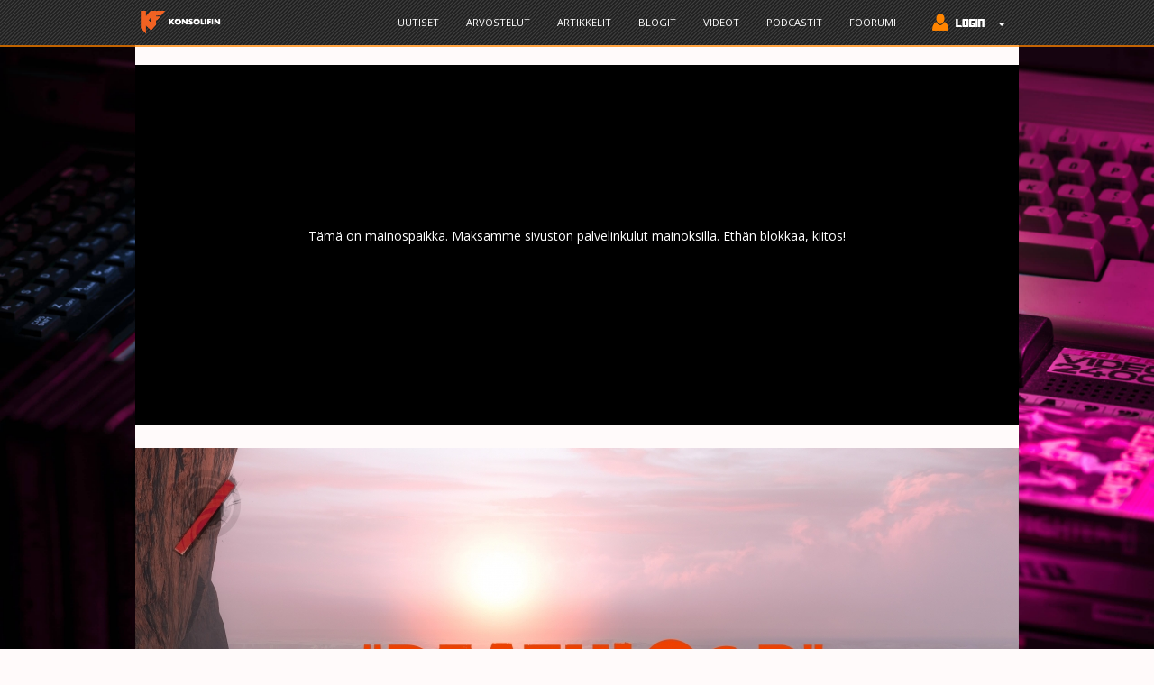

--- FILE ---
content_type: text/html; charset=utf-8
request_url: https://www.konsolifin.net/blog/risto-karinkanta/joskus-paivat-vain-tuntuvat-toistavan-itseaan-ndash-vuoden-parhaat-aikasilmukat
body_size: 13515
content:
<!DOCTYPE html PUBLIC "-//W3C//DTD XHTML+RDFa 1.0//EN" "http://www.w3.org/MarkUp/DTD/xhtml-rdfa-1.dtd">
<html lang="fi" dir="ltr" prefix="content: http://purl.org/rss/1.0/modules/content/ dc: http://purl.org/dc/terms/ foaf: http://xmlns.com/foaf/0.1/ og: http://ogp.me/ns# rdfs: http://www.w3.org/2000/01/rdf-schema# sioc: http://rdfs.org/sioc/ns# sioct: http://rdfs.org/sioc/types# skos: http://www.w3.org/2004/02/skos/core# xsd: http://www.w3.org/2001/XMLSchema#">
    <head profile="http://www.w3.org/1999/xhtml/vocab">
        <!-- Global site tag (gtag.js) - Google Analytics 4 -->
        <script async src="https://www.googletagmanager.com/gtag/js?id=G-HVC6P57BCL"></script>
            <script>
            window.dataLayer = window.dataLayer || [];
            function gtag(){dataLayer.push(arguments);}
            gtag('js', new Date());

            gtag('config', 'G-HVC6P57BCL');
            </script>

        <!-- Global site tag (gtag.js) - Google Analytics -->
        <script async src="//www.googletagmanager.com/gtag/js?id="></script>
        <script>
            window.dataLayer = window.dataLayer || [];
            function gtag(){dataLayer.push(arguments);}
            gtag('js', new Date());
            gtag('config', '', { 'send_page_view': false });
            gtag('config', 'UA-133971471-1' );
        </script>

        <meta charset="utf-8">
        <meta name="viewport" content="width=device-width, initial-scale=1.0">
        <meta http-equiv="Content-Type" content="text/html; charset=utf-8" />
<meta name="Generator" content="Drupal 7 (http://drupal.org)" />
<link rel="canonical" href="/blog/risto-karinkanta/joskus-paivat-vain-tuntuvat-toistavan-itseaan-ndash-vuoden-parhaat-aikasilmukat" />
<link rel="shortlink" href="/node/61212" />
<meta property="og:description" content="Vuoteen mahtuu kovaa toimintaa, parasta rogueheavyä ja pari harmillisesti unohdettua moninpeliä – uudelleen ja uudelleen." />
<meta property="og:image" content="https://www.konsolifin.net/sites/default/files/styles/banneri/public/DEATHLOOP%20hero.jpg?itok=YHceRBJF" />
<meta property="og:image:secure_url" content="https://www.konsolifin.net/sites/default/files/styles/banneri/public/DEATHLOOP%20hero.jpg?itok=YHceRBJF" />
<meta property="og:site_name" content="KonsoliFIN.net" />
<meta property="og:title" content="Joskus päivät vain tuntuvat toistavan itseään – vuoden parhaat aikasilmukat" />
<meta property="og:type" content="article" />
<meta property="og:url" content="https://www.konsolifin.net/blog/risto-karinkanta/joskus-paivat-vain-tuntuvat-toistavan-itseaan-ndash-vuoden-parhaat-aikasilmukat" />
<meta property="twitter:card" content="summary_large_image" />
<meta property="twitter:description" content="Vuoteen mahtuu kovaa toimintaa, parasta rogueheavyä ja pari harmillisesti unohdettua moninpeliä – uudelleen ja uudelleen." />
<meta property="twitter:image" content="https://www.konsolifin.net/sites/default/files/styles/banneri/public/DEATHLOOP%20hero.jpg?itok=YHceRBJF" />
<meta property="twitter:site" content="@konsolifin" />
<meta property="twitter:title" content="Joskus päivät vain tuntuvat toistavan itseään – vuoden parhaat aikasilmukat" />
<meta property="wot-verification" content="29a1f5b503e0f6377596" />
<meta name="description" content="KonsoliFINissä julkaistu blog. Vuoteen mahtuu kovaa toimintaa, parasta rogueheavyä ja pari harmillisesti unohdettua moninpeliä – uudelleen ja uudelleen.
 Käsitellyt pelit: DEATHLOOP, The Forgotten City, Twelve Minutes, Returnal, Lemnis Gate, Quantum League." />
<link rel="shortcut icon" href="https://www.konsolifin.net/sites/all/themes/konsolifin_2016/favicon.ico" type="image/vnd.microsoft.icon" />
        <title>Joskus päivät vain tuntuvat toistavan itseään – vuoden parhaat aikasilmukat | KonsoliFIN - Peliuutiset, peliarvostelut ja Suomen paras videopelifoorumi</title>
        <link type="text/css" rel="stylesheet" href="https://www.konsolifin.net/sites/default/files/css/css_lQaZfjVpwP_oGNqdtWCSpJT1EMqXdMiU84ekLLxQnc4.css" media="all" />
<link type="text/css" rel="stylesheet" href="https://www.konsolifin.net/sites/default/files/css/css_JPobExmHoM2UPKYc0PlYX1vt50leELzRYvBNRdS4pns.css" media="all" />
<link type="text/css" rel="stylesheet" href="https://www.konsolifin.net/sites/default/files/css/css_RhY65T0ne8fXT27Z8OgEYY4rXjVNWNbxCmqlmUEiUoU.css" media="all" />
<link type="text/css" rel="stylesheet" href="https://www.konsolifin.net/sites/default/files/css/css_PGbJgHCUCBf4dg7K9Kt8aAwsApndP4GZ9RuToPy3-Fk.css" media="all" />
<link type="text/css" rel="stylesheet" href="https://www.konsolifin.net/sites/default/files/css/css_PQGBr8m-Tvm4qqdbb6rbafp6jRpBqbQ-JtSnJPcmH8s.css" media="all" />
<link type="text/css" rel="stylesheet" href="https://www.konsolifin.net/sites/default/files/css/css_ymIWSS9qpiZeYswQad4p4OnhcANWgvGbr-WhrZs91mk.css" media="all" />
<style>body.konsolifin-body{background-image:url('https://www.konsolifin.net/sites/default/files/background/lorenzo-herrera-p0j-mE6mGo4-unsplash.jpg');background-repeat:no-repeat;background-attachment:fixed;background-position:center center;background-size:cover;}
</style>
        <link rel="stylesheet" type="text/css" href="//fonts.googleapis.com/css?family=Open+Sans" />
        <!-- HTML5 element support for IE6-8 -->
        <!--[if lt IE 9]>
        <script src="//html5shiv.googlecode.com/svn/trunk/html5.js"></script>
        <![endif]-->
        <script src="//ajax.googleapis.com/ajax/libs/jquery/2.2.4/jquery.min.js"></script>
<script>window.jQuery || document.write("<script src='/sites/all/modules/jquery_update/replace/jquery/2.2/jquery.min.js'>\x3C/script>")</script>
<script src="https://www.konsolifin.net/sites/default/files/js/js_nhTi77K8W9rgdXQCrCfwY27v0T1SVZRZnl_VFf4qxsU.js"></script>
<script src="https://www.konsolifin.net/sites/default/files/js/js_AD_vg2UMS8BM8EvYYS8HRAgUUO7MuHYfbwahJGytuMs.js"></script>
<script src="https://www.konsolifin.net/sites/default/files/js/js_ptR1ZjZnexk8gj2Q9mIgM2M_6ztR4ckK-i_6gzFmlNM.js"></script>
<script src="https://www.konsolifin.net/sites/default/files/js/js_UagyMwMV5ejlhdBXSSK-4Un-Mm_njinaltERu-P5vwQ.js"></script>
<script>
	gtag('event', 'author_hit', { 'dimension1': "KKorkki" } );
	gtag('event', 'game_hit1', { 'dimension2': "DEATHLOOP" } );
	gtag('event', 'game_hit2', { 'dimension2': "The Forgotten City" } );
	gtag('event', 'game_hit3', { 'dimension2': "Twelve Minutes" } );
	gtag('event', 'game_hit4', { 'dimension2': "Returnal" } );
	gtag('event', 'game_hit5', { 'dimension2': "Lemnis Gate" } );
	gtag('event', 'game_hit6', { 'dimension2': "Quantum League" } );
</script>
<script src="https://www.konsolifin.net/sites/default/files/js/js_dqf__pp0c4jx0UPu5yJN8fxODZ2zCWCz10FIKX-Muls.js"></script>
<script>jQuery.extend(Drupal.settings, {"basePath":"\/","pathPrefix":"","setHasJsCookie":0,"ajaxPageState":{"theme":"konsolifin_2016","theme_token":"Ye6oM5_-Xn0PX1KUqeKGMnML7j41Lo0GZKApK0x79PY","js":{"sites\/all\/themes\/bootstrap\/js\/bootstrap.js":1,"\/\/ajax.googleapis.com\/ajax\/libs\/jquery\/2.2.4\/jquery.min.js":1,"0":1,"misc\/jquery-extend-3.4.0.js":1,"misc\/jquery-html-prefilter-3.5.0-backport.js":1,"misc\/jquery.once.js":1,"misc\/drupal.js":1,"sites\/all\/libraries\/fitvids\/jquery.fitvids.js":1,"sites\/all\/modules\/jquery_update\/js\/jquery_browser.js":1,"sites\/all\/libraries\/magnific-popup\/dist\/jquery.magnific-popup.js":1,"sites\/all\/modules\/magnific_popup\/js\/behaviors.mfp-formatter.js":1,"misc\/form-single-submit.js":1,"sites\/all\/modules\/fitvids\/fitvids.js":1,"public:\/\/languages\/fi_vP7s64XMOBJcF6w2QVfPUdiBBwEFkmbOM2nPwsTf5IE.js":1,"1":1,"sites\/all\/themes\/konsolifin_2016\/js\/blockadblock.js":1,"sites\/all\/themes\/konsolifin_2016\/js\/show_request.js":1,"sites\/all\/themes\/konsolifin_2016\/js\/scripts.js":1,"sites\/all\/themes\/konsolifin_2016\/bootstrap\/js\/affix.js":1,"sites\/all\/themes\/konsolifin_2016\/bootstrap\/js\/alert.js":1,"sites\/all\/themes\/konsolifin_2016\/bootstrap\/js\/button.js":1,"sites\/all\/themes\/konsolifin_2016\/bootstrap\/js\/carousel.js":1,"sites\/all\/themes\/konsolifin_2016\/bootstrap\/js\/collapse.js":1,"sites\/all\/themes\/konsolifin_2016\/bootstrap\/js\/dropdown.js":1,"sites\/all\/themes\/konsolifin_2016\/bootstrap\/js\/modal.js":1,"sites\/all\/themes\/konsolifin_2016\/bootstrap\/js\/tooltip.js":1,"sites\/all\/themes\/konsolifin_2016\/bootstrap\/js\/popover.js":1,"sites\/all\/themes\/konsolifin_2016\/bootstrap\/js\/scrollspy.js":1,"sites\/all\/themes\/konsolifin_2016\/bootstrap\/js\/tab.js":1,"sites\/all\/themes\/konsolifin_2016\/bootstrap\/js\/transition.js":1},"css":{"modules\/system\/system.base.css":1,"sites\/all\/libraries\/magnific-popup\/dist\/magnific-popup.css":1,"sites\/all\/modules\/magnific_popup\/css\/mfp-formatter.css":1,"modules\/field\/theme\/field.css":1,"sites\/all\/modules\/fitvids\/fitvids.css":1,"modules\/node\/node.css":1,"sites\/all\/modules\/workflow\/workflow_admin_ui\/workflow_admin_ui.css":1,"sites\/all\/modules\/views\/css\/views.css":1,"sites\/all\/modules\/ckeditor\/css\/ckeditor.css":1,"sites\/all\/modules\/ctools\/css\/ctools.css":1,"sites\/all\/themes\/konsolifin_2016\/less\/style.less":1,"sites\/all\/themes\/konsolifin_2016\/css\/kfin_tyylit.css":1,"sites\/all\/themes\/konsolifin_2016\/css\/nostot.css":1,"public:\/\/css_injector\/css_injector_3.css":1,"0":1}},"fitvids":{"custom_domains":["iframe[src^=\u0027http:\/\/player.twitch.tv\u0027]","iframe[src^=\u0027https:\/\/player.twitch.tv\u0027]","iframe[src^=\u0027http:\/\/kuuraketti.fi\u0027]","iframe[src^=\u0027https:\/\/kuuraketti.fi\u0027]"],"selectors":[".embedded-video"],"simplifymarkup":1},"magnific_popup_api":{"iframe_patterns":[]},"urlIsAjaxTrusted":{"\/blog\/risto-karinkanta\/joskus-paivat-vain-tuntuvat-toistavan-itseaan-ndash-vuoden-parhaat-aikasilmukat?destination=node\/61212":true,"\/blog\/risto-karinkanta\/joskus-paivat-vain-tuntuvat-toistavan-itseaan-ndash-vuoden-parhaat-aikasilmukat":true},"bootstrap":{"anchorsFix":"0","anchorsSmoothScrolling":"0","formHasError":1,"popoverEnabled":1,"popoverOptions":{"animation":1,"html":0,"placement":"right","selector":"","trigger":"click","triggerAutoclose":1,"title":"","content":"","delay":0,"container":"body"},"tooltipEnabled":1,"tooltipOptions":{"animation":1,"html":0,"placement":"auto left","selector":"","trigger":"hover focus","delay":0,"container":"body"}}});</script>

        <link rel="apple-touch-icon" sizes="180x180" href="/sites/all/themes/konsolifin_2016/graph/favicons/apple-touch-icon.png">
        <link rel="icon" type="image/png" sizes="32x32" href="/sites/all/themes/konsolifin_2016/graph/favicons/favicon-32x32.png">
        <link rel="icon" type="image/png" sizes="16x16" href="/sites/all/themes/konsolifin_2016/graph/favicons/favicon-16x16.png">
        <link rel="manifest" href="/sites/all/themes/konsolifin_2016/graph/favicons/site.webmanifest">
        <link rel="mask-icon" href="/sites/all/themes/konsolifin_2016/graph/favicons/safari-pinned-tab.svg" color="#5bbad5">
        <link rel="shortcut icon" href="/sites/all/themes/konsolifin_2016/graph/favicons/favicon.ico">
        <meta name="msapplication-TileColor" content="#da532c">
        <meta name="msapplication-config" content="/sites/all/themes/konsolifin_2016/graph/favicons/browserconfig.xml">
        <meta name="theme-color" content="#ffffff">

        <!-- InMobi Choice. Consent Manager Tag v3.0 (for TCF 2.2) -->
        <script type="text/javascript" async=true>
        (function() {
        var host = window.location.hostname;
        var element = document.createElement('script');
        var firstScript = document.getElementsByTagName('script')[0];
        var url = 'https://cmp.inmobi.com'
            .concat('/choice/', 'zHRH_j7NXRDvN', '/', host, '/choice.js?tag_version=V3');
        var uspTries = 0;
        var uspTriesLimit = 3;
        element.async = true;
        element.type = 'text/javascript';
        element.src = url;

        firstScript.parentNode.insertBefore(element, firstScript);

        function makeStub() {
            var TCF_LOCATOR_NAME = '__tcfapiLocator';
            var queue = [];
            var win = window;
            var cmpFrame;

            function addFrame() {
            var doc = win.document;
            var otherCMP = !!(win.frames[TCF_LOCATOR_NAME]);

            if (!otherCMP) {
                if (doc.body) {
                var iframe = doc.createElement('iframe');

                iframe.style.cssText = 'display:none';
                iframe.name = TCF_LOCATOR_NAME;
                doc.body.appendChild(iframe);
                } else {
                setTimeout(addFrame, 5);
                }
            }
            return !otherCMP;
            }

            function tcfAPIHandler() {
            var gdprApplies;
            var args = arguments;

            if (!args.length) {
                return queue;
            } else if (args[0] === 'setGdprApplies') {
                if (
                args.length > 3 &&
                args[2] === 2 &&
                typeof args[3] === 'boolean'
                ) {
                gdprApplies = args[3];
                if (typeof args[2] === 'function') {
                    args[2]('set', true);
                }
                }
            } else if (args[0] === 'ping') {
                var retr = {
                gdprApplies: gdprApplies,
                cmpLoaded: false,
                cmpStatus: 'stub'
                };

                if (typeof args[2] === 'function') {
                args[2](retr);
                }
            } else {
                if(args[0] === 'init' && typeof args[3] === 'object') {
                args[3] = Object.assign(args[3], { tag_version: 'V3' });
                }
                queue.push(args);
            }
            }

            function postMessageEventHandler(event) {
            var msgIsString = typeof event.data === 'string';
            var json = {};

            try {
                if (msgIsString) {
                json = JSON.parse(event.data);
                } else {
                json = event.data;
                }
            } catch (ignore) {}

            var payload = json.__tcfapiCall;

            if (payload) {
                window.__tcfapi(
                payload.command,
                payload.version,
                function(retValue, success) {
                    var returnMsg = {
                    __tcfapiReturn: {
                        returnValue: retValue,
                        success: success,
                        callId: payload.callId
                    }
                    };
                    if (msgIsString) {
                    returnMsg = JSON.stringify(returnMsg);
                    }
                    if (event && event.source && event.source.postMessage) {
                    event.source.postMessage(returnMsg, '*');
                    }
                },
                payload.parameter
                );
            }
            }

            while (win) {
            try {
                if (win.frames[TCF_LOCATOR_NAME]) {
                cmpFrame = win;
                break;
                }
            } catch (ignore) {}

            if (win === window.top) {
                break;
            }
            win = win.parent;
            }
            if (!cmpFrame) {
            addFrame();
            win.__tcfapi = tcfAPIHandler;
            win.addEventListener('message', postMessageEventHandler, false);
            }
        };

        makeStub();

        var uspStubFunction = function() {
            var arg = arguments;
            if (typeof window.__uspapi !== uspStubFunction) {
            setTimeout(function() {
                if (typeof window.__uspapi !== 'undefined') {
                window.__uspapi.apply(window.__uspapi, arg);
                }
            }, 500);
            }
        };

        var checkIfUspIsReady = function() {
            uspTries++;
            if (window.__uspapi === uspStubFunction && uspTries < uspTriesLimit) {
            console.warn('USP is not accessible');
            } else {
            clearInterval(uspInterval);
            }
        };

        if (typeof window.__uspapi === 'undefined') {
            window.__uspapi = uspStubFunction;
            var uspInterval = setInterval(checkIfUspIsReady, 6000);
        }
        })();
        </script>
        <!-- End InMobi Choice. Consent Manager Tag v3.0 (for TCF 2.2) -->

        <!-- Improve Media -->
        <script async='async' src='https://lwadm.com/lw/pbjs?pid=8ebbf627-07b0-41d9-98d1-aad15c4af925'></script>
        <script type='text/javascript'>
        var lwhbim = lwhbim || {cmd:[]};
        </script>
        <!-- /Improve Media -->

        <!-- Matomo -->
        <script>
        var _paq = window._paq = window._paq || [];
        /* tracker methods like "setCustomDimension" should be called before "trackPageView" */
        _paq.push(['trackPageView']);
        _paq.push(['enableLinkTracking']);
        (function() {
            var u="//matomo.konsolifin.net/";
            _paq.push(['setTrackerUrl', u+'matomo.php']);
            _paq.push(['setSiteId', '1']);
            _paq.push(['enableLinkTracking']);
            _paq.push(['trackPageView']);
            _paq.push(['trackVisibleContentImpressions']);
            var d=document, g=d.createElement('script'), s=d.getElementsByTagName('script')[0];
            g.async=true; g.src=u+'matomo.js'; s.parentNode.insertBefore(g,s);
        })();
        </script>
        <!-- End Matomo Code -->

    </head>
    <body class="html not-front not-logged-in no-sidebars page-node page-node- page-node-61212 node-type-blog konsolifin-body"  onresize="check_out_if_life_is_fair();">
    <div id="fb-root"></div>
    <script>(function(d, s, id) {
        var js, fjs = d.getElementsByTagName(s)[0];
        if (d.getElementById(id)) return;
        js = d.createElement(s); js.id = id;
        js.src = "//connect.facebook.net/fi_FI/sdk.js#xfbml=1&version=v2.8";
        fjs.parentNode.insertBefore(js, fjs);
    }(document, 'script', 'facebook-jssdk'));</script>

    <script>window.twttr = (function(d, s, id) {
        var js, fjs = d.getElementsByTagName(s)[0],
        t = window.twttr || {};
        if (d.getElementById(id)) return t;
        js = d.createElement(s);
        js.id = id;
        js.src = "https://platform.twitter.com/widgets.js";
        fjs.parentNode.insertBefore(js, fjs);

        t._e = [];
        t.ready = function(f) {
        t._e.push(f);
        };

        return t;
    }(document, "script", "twitter-wjs"));</script>
        <div id="skip-link">
        <a href="#main-content" class="element-invisible element-focusable">Hyppää pääsisältöön</a>
        </div>
                <nav class="navbar navbar-default navbar-fixed-top">
  <div class="container">
    <!-- Brand and toggle get grouped for better mobile display -->
    <div class="navbar-header">
      <button type="button" class="navbar-toggle collapsed" data-toggle="collapse" data-target="#konsolifin-navbar-collapse-1" aria-expanded="false">
        <span class="sr-only">Toggle navigation</span>
        <span class="icon-bar"></span>
        <span class="icon-bar"></span>
        <span class="icon-bar"></span>
      </button>
      <a class="navbar-brand" href="/" title="Etusivu" rel="home" id="logo">
        <img src="https://www.konsolifin.net/sites/all/themes/konsolifin_2016/logo.png" alt="Etusivu" class="img-responsive" style="height:35px;" />
      </a>
    </div>

    <!-- Collect the nav links, forms, and other content for toggling -->
    <div class="collapse navbar-collapse" id="konsolifin-navbar-collapse-1">
      <ul class="nav navbar-nav">
      </ul>
      <ul class="nav navbar-nav navbar-right">
        <li><a href="/uutiset" onclick="_paq.push(['trackEvent', 'Main Menu', 'Link Click', 'Uutiset']);">Uutiset</a></li><li><a href="/arvostelut" onclick="_paq.push(['trackEvent', 'Main Menu', 'Link Click', 'Arvostelut']);">Arvostelut</a></li><li><a href="/artikkelit" onclick="_paq.push(['trackEvent', 'Main Menu', 'Link Click', 'Artikkelit']);">Artikkelit</a></li><li><a href="/blogit" onclick="_paq.push(['trackEvent', 'Main Menu', 'Link Click', 'Blogit']);">Blogit</a></li><li><a href="/videot" onclick="_paq.push(['trackEvent', 'Main Menu', 'Link Click', 'Videot']);">Videot</a></li><li><a href="/podcast" onclick="_paq.push(['trackEvent', 'Main Menu', 'Link Click', 'Podcastit']);">Podcastit</a></li><li><a href="//forum.konsolifin.net" onclick="_paq.push(['trackEvent', 'Main Menu', 'Link Click', 'Foorumi']);">Foorumi</a></li>
        <li class="dropdown">
            <a href="#" class="dropdown-toggle" data-toggle="dropdown" role="button" aria-haspopup="true" aria-expanded="false">
                <img src="/sites/all/themes/konsolifin_2016/graph/login_button.png" style="margin-top: -3px;" /> <span class="caret"></span></a>
            <ul class="dropdown-menu navbar-login-area">
                <li style="padding-left: 5px;">
<form action="/blog/risto-karinkanta/joskus-paivat-vain-tuntuvat-toistavan-itseaan-ndash-vuoden-parhaat-aikasilmukat?destination=node/61212" method="post" id="user-login-form" accept-charset="UTF-8"><div><div class="form-item form-item-name form-type-textfield form-group"> <label class="control-label" for="edit-name">Käyttäjätunnus <span class="form-required" title="Tämä kenttä on pakollinen.">*</span></label>
<input placeholder="Käyttäjätunnus" class="form-control form-text required" type="text" id="edit-name" name="name" value="" size="15" maxlength="60" /></div><input type="hidden" name="persistent_login" value="1" />
<div class="form-item form-item-pass form-type-password form-group"> <label class="control-label" for="edit-pass">Salasana <span class="form-required" title="Tämä kenttä on pakollinen.">*</span></label>
<input placeholder="Salasana" class="form-control form-text required" type="password" id="edit-pass" name="pass" size="15" maxlength="128" /></div><input type="hidden" name="form_build_id" value="form-JkMNp94xWXDA7aGI4nFwCKmoTC551MWI6jRHWoyR6AU" />
<input type="hidden" name="form_id" value="user_login_block" />
<div class="form-actions form-wrapper form-group" id="edit-actions--2"><button type="submit" id="edit-submit--2" name="op" value="Kirjaudu sisään" class="btn btn-primary form-submit">Kirjaudu sisään</button>
</div></div></form>                    <p>Ei tunnuksia?<br />
                    Rekisteröidy <a href='https://forum.konsolifin.net/login/'>foorumille</a></p>
                </li>
            </ul>
        </li>
      </ul>
    </div><!-- /.navbar-collapse -->
  </div><!-- /.container-fluid -->
</nav>

<div class="main-container container">

    
    <div id="ylempi-mainos" class="konsolifin-vaakamainos">
        <div id='konsolifin_desktop-top' data-track-content data-content-name='Desktop Top Ad'>
            <p style='padding-top:180px; text-align: center;'>
            Tämä on mainospaikka. Maksamme sivuston palvelinkulut mainoksilla. Ethän blokkaa, kiitos!
            </p>
        </div>
        <div id='konsolifin_mobile-top'>
            <p style='padding-top:130px; text-align: center;'>
            Näyttäisimme tässä kohtaa mainoksia. Maksamme sivuston palvelinkulut mainoksilla. Ethän blokkaa, kiitos!
            </p>
        </div>
        <script>
            var isMobile = (window.innerWidth || document.documentElement.clientWidth || document.body.clientWidth) < 1020;
            lwhbim.cmd.push(function() { lwhbim.loadAd({tagId: isMobile ? 'konsolifin_mobile-top' : 'konsolifin_desktop-top'}); });
        </script>
    </div>
    
    <div class="row"><div class="col-xs-12">
          <div class="region region-content">
    <section id="block-system-main" class="block block-system clearfix">

      
  
<div id="node-61212" class="node node-blog node-promoted full-node" about="/blog/risto-karinkanta/joskus-paivat-vain-tuntuvat-toistavan-itseaan-ndash-vuoden-parhaat-aikasilmukat" typeof="sioc:Post sioct:BlogPost">
    <div class="row">
        <div class="col-xs-12 node-page-top-banner-container">
            <div class="node-page-top-banner">
                <div class="field field-name-field-nostokuva field-type-image field-label-hidden"><div class="field-items"><div class="field-item even"><img class="img-responsive kfin-responsive" typeof="foaf:Image" src="https://www.konsolifin.net/sites/default/files/styles/banneri/public/DEATHLOOP%20hero.jpg?itok=YHceRBJF" width="980" height="490" alt="" /></div></div></div>            </div>
            <div class="node-title-bar">
                <div class="row">
                    <div class="col-md-9">
                                                <a href="/blog/risto-karinkanta/joskus-paivat-vain-tuntuvat-toistavan-itseaan-ndash-vuoden-parhaat-aikasilmukat"><h1>Joskus päivät vain tuntuvat toistavan itseään – vuoden parhaat aikasilmukat</h1></a>
                        <span property="dc:title" content="Joskus päivät vain tuntuvat toistavan itseään – vuoden parhaat aikasilmukat" class="rdf-meta element-hidden"></span><span property="sioc:num_replies" content="0" datatype="xsd:integer" class="rdf-meta element-hidden"></span>
                                                <div class="submitted"><span property="dc:date dc:created" content="2021-12-23T08:00:00+02:00" datatype="xsd:dateTime" rel="sioc:has_creator">Lähettänyt To 23.12.2021 - 08:00 käyttäjä <a href="/users/risto-karinkanta" title="Näytä käyttäjäprofiili." class="username" xml:lang="" about="/users/risto-karinkanta" typeof="sioc:UserAccount" property="foaf:name" datatype="">Risto Karinkanta</a></span></div>
                                            </div>
                    <div class="col-md-3">
                                            </div>
                </div>
            </div>
        </div>
    </div>
    <div class="row" style="min-height: 40vh;">
        <div class="col-lg-8">
            <div class="content">
                <div class="field field-name-body field-type-text-with-summary field-label-hidden"><div class="field-items"><div class="field-item even" property="content:encoded"><p>En ole aivan varma ahdistaako korona, vai tuntuvatko päivät vain yksi toisensa jälkeen hyvin samanlaisilta? Myös kehittäjät ovat huomanneet saman, sillä vuoden 2021 aikana on julkaistu poikkeuksellisen monta aikasilmukkamekaniikkaan perustuvaa peliä.</p>
<p>Syytän myös hieman <em>Tenetiä</em>, vuonna 2020 julkaistua <strong>Christopher Nolanin</strong> aikakikkailuelokuvaa. Räime oli loistava, ja lisäksi se demonstroi millaisia mahdollisuuksia ajan vääristely tarjoaa peleille.</p>
<p><div class="mfp-gallery-image"><a href="https://www.konsolifin.net/sites/default/files/DEATHLOOP_20211121203047.jpg" class="mfp-custom-thumbnail mfp-item" style=""><img alt="DEATHLOOP vihollisen lähituntumassa" class="media-element file-default" data-delta="1" data-fid="88715" data-media-element="1" title="DEATHLOOP vihollisen lähituntumassa" typeof="foaf:Image" src="https://www.konsolifin.net/sites/default/files/DEATHLOOP_20211121203047.jpg" /></a></div></p>
<div class="sisalto-kuvateksti">Omstart, huomaamattomammin!</div>
<h3>Toimintaa...</h3>
<p>Kaikkein näkyvimmät esimerkit aikasilmukoinnista ovat kaksi vuoden mittaan julkaistua viiden tähden AAA-peliä: <a href="https://www.konsolifin.net/arvostelu/nouset-kyytiin-kerran-olet-kyydissa-aina-deathloop" target="_blank"><em>Deathloop</em></a> ja suomalaisen <a href="https://www.konsolifin.net/arvostelu/kotimainen-visio-avaruusmurmelin-paivasta-raivostuttaa-mutta-ennen-kaikkea-ihastuttaa-returnal" target="_blank">Housemarquen <em>Returnal</em></a>. Molemmat kahmivat myös nimityksiä <a href="https://en.wikipedia.org/wiki/The_Game_Awards_2021" target="_blank">The Game Awardsissa</a>, jossa <em>Returnal </em>valittiin vuoden parhaaksi toimintapeliksi. <em>Deathloop</em> taasen vei parhaan ohjauksen ja taideohjauksen palkinnot – peräti seitsemän muun nimityksen ohella.</p>
<p>Molemmat julkaisut ovat huikean häikäiseviä toimintapelejä. Päähenkilö Colt/Selene on juuttunut aikasilmukkaan, josta pakeneminen vaatii taitojen kerryttämistä ja hurmeista tykittelyä. Ja jos kuolo koittaa, on uusi yritys aina tarjolla. Tallentaminen on molemmissa peleissä rajoitettua, joten aivan lyhyistä sessioista ei kannata unelmoida.</p>
<p>On peleillä kuitenkin selketä eronsakin. Roguelitet ovat usein indiejulkaisijoiden heiniä, joten pitääköhän satunnaisgeneroitua AAA-selviytymispeliä kutsua sitten rogueheavyksi? Sellainen <em>Returnal</em> kuitenkin on: läpäisy vaatii taidon lisäksi hyviä tähtien asentoja, sillä läpäisy saattaa olla puolimahdotonta satunnaisgeneraattorin niin päättäessä.</p>
<p><em>Deathloopin</em> lähestymistapa on vähemmän armoton ja enemmän deterministinen: tutkittava saari on jaettu neljään pienehköön kenttään, joista jokainen sisältää hieman erilaisia yllätyksiä neljänä pelattavana vuorokaudenaikana. Ennen silmukan nollautumista ehtii vierailla vain neljässä sijainnissa, joten seikkailun tuntua syntyy pohdiskellessa optimaalista liikkumisjärjestystä.</p>
<p>Molemmat julkaisut ovat ylivoimaisesti vuoden parhaimpiin kuuluvia pläjäyksiä, ja erityisesti <em>Returnal</em> on päässyt toimimaan yhtenä ankkuripelinä uusimman sukupolven PS5-konsolille.</p>
<p><div class="mfp-gallery-image"><a href="https://www.konsolifin.net/sites/default/files/Quantum_League.jpg" class="mfp-custom-thumbnail mfp-item" style=""><img alt="" class="media-element file-default" data-delta="2" data-fid="88921" data-media-element="1" typeof="foaf:Image" src="https://www.konsolifin.net/sites/default/files/Quantum_League.jpg" /></a></div></p>
<div class="sisalto-kuvateksti">Saman hahmon eri temporaaliset ilmentymät.</div>
<h3>...soolotiimipeliä...</h3>
<p>Hieman vähäisemmälle huomiolle ovat jääneet kaksi perin juurin erinomaista aikasilmukoilla toimivaa ammuskelupeliä: <em>Lemnis Gate</em> ja <em>Quantum League</em>. Niitä yhdistää varsin hyvä Steam-arvostelusuosio, todella tiivis ja hyvä meno, ajan vääristeleminen sekä valitettavan pienet pelaajamäärät. Molemmat ovat häkellyttävän samanlaisia, vaikka <em>Quantum League</em> on kuin <em>Fortnite</em> ja <em>Lemnis Gate</em> kuin vakavampi <em>PUBG</em>.</p>
<p>Molemmat pelit ovat melko areena-ammuskeluita, jossa pelaaja saa vihdoinkin tiimiinsä pelkkiä mieluisia pelaajia, useampaan kertaan itsensä. Perusidea on yksinkertainen: lyhyen toimintasprintin päätteeksi tuomari puhaltaa pilliin ja aika kelataan takaisin. Sama tilanne pelataan uudestaan siten, että edellisten syklien hahmot liikkuvat automaattisesti nykytaistelijoiden seassa.</p>
<p>Aikakikkailu mahdollistaa paradoksit, joissa vihollinen tuleekin tapettua, ennen kuin hän saa ammuttua edellisellä kierroksella liikkunutta vihollista. Tällöin aiemmilla silmukoilla kuollut hahmo voi esimerkiksi onnistua valtaamaan yllättäen maalialueen. Mielenkiintoista ja kreisiä! On harmillista, että kovinkaan moni ei löytänyt pelien riemuja, sillä niiden käyttäjämäärät lähestyvät nollaa.</p>
<p><div class="mfp-gallery-image"><a href="https://www.konsolifin.net/sites/default/files/sc6x1d_compressed.jpg" class="mfp-custom-thumbnail mfp-item" style=""><img alt="" class="media-element file-default" data-delta="3" data-fid="87675" data-media-element="1" typeof="foaf:Image" src="https://www.konsolifin.net/sites/default/files/sc6x1d_compressed.jpg" /></a></div></p>
<div class="sisalto-kuvateksti">Tunti turpaan, tai ainakin kaksitoista minuuttia.</div>
<h3>...ja tarinaa</h3>
<p>Scifielokuvat ja -sarjat sen tietävät: aikasilmukka on mielenkiintoinen kerronnallinen ratkaisu. Tunnetuin aiheen varassa toimiva elokuva on vuoden 1993 <em>Päiväni murmelina</em>, mutta sittemmin filmejä on tehty kymmeniä – aiheesta löytyy luonnollisesti myös <a href="https://en.wikipedia.org/wiki/List_of_films_featuring_time_loops" target="_blank">Wikipedia-artikkeli</a>. On ihanaa, että sama on vihdoin keksitty myös narratiivisissa peleissä.</p>
<p>Vuoden parhaimpiin peleihin kuuluu erikoinen, pääosin antiikin Roomaan sijoittuva <em>The Forgotten City</em>. Päähenkilö päätyy kummalliseen roomalaisten astuttamaan laaksoon, jossa hahmon päivä käynnistyy aina uudelleen. Lisäksi kaupungissa noudatetaan kultaisen säännön lakia, jonka mukaan yhdenkin rikkoessa lakia kaikki kuolevat.</p>
<p>Pelaajan tavoitteena on paeta laaksosta, mutta pian tarina saavuttaa melkoiset kerrostumat, joten kuusituntisen pelin haluaa kokea kaikilla herkuilla ja lopetusvaihtoehdoilla. Kehittäjätiimi on muutaman hengen kokoinen, ja kehitystyö käynnistyi <em>Skyrimin</em> modina, joten lopputulos on resursseihin nähden häkellyttävän upea.</p>
<p>Aivan yhtä hyvään lopputulokseen ei päässyt <a href="https://www.konsolifin.net/arvostelu/vajaa-vartti-tuntuu-ikuisuudelta-twelve-minutes" target="_blank"><em>Twelve Minutes</em></a>. Yleensä Annapurnan julkaisemat teokset ovat indielaadun takeita, mutta tällä kertaa vastaanotto oli ristiriitainen. Pariskunnan asuntoon murtautuu ryöstäjä, eikä tilanne pääty hyvin. 12 minuuttia myöhemmin aika kelautuu alkuun, jolloin mysteerimurtautujan taustoja voi lähteä avaamaan kierros kierrokselta. Hieno idea osoittautui harmillisen työlääksi seikkailukliksutteluksi.</p>
</div></div></div>            </div>

            
        <div id='konsolifin_desktop-content' data-track-content data-content-name='Desktop Content Ad'></div>
        <div id='konsolifin_mobile-content'></div>
        <script>
            var isMobile = (window.innerWidth || document.documentElement.clientWidth || document.body.clientWidth) < 1020;
            lwhbim.cmd.push(function() { lwhbim.loadAd({tagId: isMobile ? 'konsolifin_mobile-content' : 'konsolifin_desktop-content'}); });
        </script><div id="kommenttialue" class="kommenttialue"><p>Kirjaudu kommentoidaksesi</p><form action="/blog/risto-karinkanta/joskus-paivat-vain-tuntuvat-toistavan-itseaan-ndash-vuoden-parhaat-aikasilmukat?destination=node/61212" method="post" id="user-login-form" accept-charset="UTF-8"><div><div class="form-item form-item-name form-type-textfield form-group"> <label class="control-label" for="edit-name--2">Käyttäjätunnus <span class="form-required" title="Tämä kenttä on pakollinen.">*</span></label>
<input placeholder="Käyttäjätunnus" class="form-control form-text required" type="text" id="edit-name--2" name="name" value="" size="15" maxlength="60" /></div><div class="form-item form-item-pass form-type-password form-group"> <label class="control-label" for="edit-pass--2">Salasana <span class="form-required" title="Tämä kenttä on pakollinen.">*</span></label>
<input placeholder="Salasana" class="form-control form-text required" type="password" id="edit-pass--2" name="pass" size="15" maxlength="128" /></div><input type="hidden" name="persistent_login" value="1" />
<input type="hidden" name="form_build_id" value="form-fe-bOYSV-xI3jKcqJrQtyM-3SBFbA6zurHcKhBm1crg" />
<input type="hidden" name="form_id" value="user_login_block" />
<div class="form-actions form-wrapper form-group" id="edit-actions--3"><button type="submit" id="edit-submit--3" name="op" value="Kirjaudu sisään" class="btn btn-primary form-submit">Kirjaudu sisään</button>
</div></div></form></div>        </div>

        <div class="col-lg-4 no-right-pad">
            <div class="bg-info text-info block-info">
                <div class="field field-name-field-pelit field-type-taxonomy-term-reference field-label-inline clearfix"><div class="field-label">Pelit:&nbsp;</div><div class="field-items"><div class="field-item even"><a href="/peli/deathloop" typeof="skos:Concept" property="rdfs:label skos:prefLabel" datatype="">DEATHLOOP</a></div><div class="field-item odd"><a href="/peli/forgotten-city" typeof="skos:Concept" property="rdfs:label skos:prefLabel" datatype="">The Forgotten City</a></div><div class="field-item even"><a href="/peli/twelve-minutes" typeof="skos:Concept" property="rdfs:label skos:prefLabel" datatype="">Twelve Minutes</a></div><div class="field-item odd"><a href="/peli/returnal" typeof="skos:Concept" property="rdfs:label skos:prefLabel" datatype="">Returnal</a></div><div class="field-item even"><a href="/peli/lemnis-gate" typeof="skos:Concept" property="rdfs:label skos:prefLabel" datatype="">Lemnis Gate</a></div><div class="field-item odd"><a href="/peli/quantum-league" typeof="skos:Concept" property="rdfs:label skos:prefLabel" datatype="">Quantum League</a></div></div></div><div class="field field-name-field-studio field-type-taxonomy-term-reference field-label-inline clearfix"><div class="field-label">Studiot:&nbsp;</div><div class="field-items"><div class="field-item even"><a href="/pelistudio/arkane-studios" typeof="skos:Concept" property="rdfs:label skos:prefLabel" datatype="">Arkane Studios</a></div><div class="field-item odd"><a href="/pelistudio/four-quarters" typeof="skos:Concept" property="rdfs:label skos:prefLabel" datatype="">Four Quarters</a></div><div class="field-item even"><a href="/pelistudio/modern-storyteller" typeof="skos:Concept" property="rdfs:label skos:prefLabel" datatype="">Modern Storyteller</a></div><div class="field-item odd"><a href="/pelistudio/housemarque" typeof="skos:Concept" property="rdfs:label skos:prefLabel" datatype="">Housemarque</a></div><div class="field-item even"><a href="/pelistudio/ratloop-games-canada" typeof="skos:Concept" property="rdfs:label skos:prefLabel" datatype="">Ratloop Games Canada</a></div><div class="field-item odd"><a href="/pelistudio/nimble-giant-entertainment" typeof="skos:Concept" property="rdfs:label skos:prefLabel" datatype="">Nimble Giant Entertainment</a></div></div></div><div class="field field-name-field-julkaisijat field-type-taxonomy-term-reference field-label-inline clearfix"><div class="field-label">Julkaisijat:&nbsp;</div><div class="field-items"><div class="field-item even"><a href="/pelijulkaisija/bethesda-softworks" typeof="skos:Concept" property="rdfs:label skos:prefLabel" datatype="">Bethesda Softworks</a></div><div class="field-item odd"><a href="/pelijulkaisija/devolver-digital" typeof="skos:Concept" property="rdfs:label skos:prefLabel" datatype="">Devolver Digital</a></div><div class="field-item even"><a href="/pelijulkaisija/dear-villagers" typeof="skos:Concept" property="rdfs:label skos:prefLabel" datatype="">Dear Villagers</a></div><div class="field-item odd"><a href="/pelijulkaisija/annapurna-interactive" typeof="skos:Concept" property="rdfs:label skos:prefLabel" datatype="">Annapurna Interactive</a></div><div class="field-item even"><a href="/pelijulkaisija/sony-interactive-entertainment" typeof="skos:Concept" property="rdfs:label skos:prefLabel" datatype="">Sony Interactive Entertainment</a></div><div class="field-item odd"><a href="/pelijulkaisija/frontier-foundry" typeof="skos:Concept" property="rdfs:label skos:prefLabel" datatype="">Frontier Foundry</a></div><div class="field-item even"><a href="/pelijulkaisija/nimble-giant-entertainment" typeof="skos:Concept" property="rdfs:label skos:prefLabel" datatype="">Nimble Giant Entertainment</a></div></div></div><div class="pelikeskustelut"><h2>Pelikeskustelu</h2><ul><li><a href='https://forum.konsolifin.net/threads/94107/unread'>Deathloop</a></li></ul></div><div class='liittyvaa-sisaltoa'><h2>Tähän liittyvää</h2><ul><li><a href="/uutinen/amazonin-god-war-sarja-sai-vihdoin-kratoksensa-ndash-nayttelijalla-jo-aiempia-kytkoksia-sarjan">Amazonin God of War -sarja sai vihdoin Kratoksensa – näyttelijällä jo aiempia kytköksiä sarjan peleihin</a></li><li><a href="/uutinen/cyrodiil-kutsuu-jalleen-elder-scrolls-iv-oblivion-remastered-julkaistiin">Cyrodiil kutsuu jälleen: The Elder Scrolls IV: Oblivion Remastered julkaistiin</a></li><li><a href="/uutinen/housemarquen-saros-sai-state-playn-yhteydessa-raiskintaa-esittelevan-pelikuvatrailerin-ja">Housemarquen Saros sai State of Playn yhteydessä räiskintää esittelevän pelikuvatrailerin ja julkaisupäivän</a></li><li><a href="/uutinen/insomniac-gamesin-pitkaan-tyostama-marvel-rsquo-s-wolverine-sai-viimein-tuoreen-trailerin-taynna">Insomniac Gamesin pitkään työstämä Marvel’s Wolverine sai viimein tuoreen trailerin täynnä brutaalia pelikuvaa </a></li><li><a href="/uutinen/housemarquen-saros-esittaytyy-monen-muun-nimikkeen-ohella-huomisessa-state-play-lahetyksessa">Housemarquen Saros esittäytyy monen muun nimikkeen ohella huomisessa State of Play -lähetyksessä</a></li></ul></div><div class='tuoretta-sisaltoa'><h2>Lisää sisältöä</h2><ul><li><a href="/blog/senja-littman/kauhunvaristyksia-hyinen-paluu-antarktikselle-ndash-lukunurkassa-mountains-madness-illustrated-baranger">Hyinen paluu Antarktikselle – lukunurkassa At the Mountains of Madness Illustrated by Baranger osa 2 (07.01.2022 - 10:35)</a></li><li><a href="/blog/petri-leskinen/ilmainen-konsolifin-digilehti-esittelee-vuoden-2021-luetuimmat-peliarvostelut">Ilmainen KonsoliFIN-digilehti esittelee vuoden 2021 luetuimmat peliarvostelut (03.01.2022 - 09:30)</a></li><li><a href="/blog/jyri-jokinen/tilannetiedotus-vuoden-loppuun-gaas-pelit-ovat-edelleen-syvalta">Tilannetiedotus vuoden loppuun: GaaS-pelit ovat edelleen syvältä (31.12.2021 - 09:00)</a></li><li>Joskus päivät vain tuntuvat toistavan itseään – vuoden parhaat aikasilmukat (23.12.2021 - 08:00)</li><li><a href="/blog/petri-kataja/game-awardsin-suurin-yllattaja-ainakin-itselleni-oli-have-nice-death">The Game Awardsin suurin yllättäjä, ainakin itselleni, oli Have a Nice Death (17.12.2021 - 16:26)</a></li><li><a href="/blog/petri-kataja/silla-harvinaisen-hyva-soundtrack-mega-man-xlla-nimittain">On sillä harvinaisen hyvä soundtrack, Mega Man X:llä nimittäin (05.12.2021 - 15:55)</a></li><li><a href="/blog/petri-kataja/parempi-duona-kuin-soolona-spiritfarer-vallan-mainio-myos-saman-sohvan">Parempi duona kuin soolona: Spiritfarer on vallan mainio myös saman sohvan kaksinpelinä (28.11.2021 - 11:38)</a></li></ul></div>            </div>
        </div>
    </div>
</div>

</section>
  </div>
    </div></div>

<div id="alempi-mainos" class="konsolifin-vaakamainos">
</div>

</div>

<div class="konsolifin-footer">
    <div class="container">
        <div class="row">
            <div class="col-md-6 col-lg-8">
                  <div class="region region-footer-left">
    <section id="block-block-2" class="block block-block clearfix">

      
  <p><em>KonsoliFIN – Peliuutiset, peliarvostelut, pelikeskustelut – Pelaamisen keskipiste!</em></p>
<p><a href="/pelit">Lista sivulta löytyvistä peleistä</a></p>
<p><a href="/info">Tietoa sivustosta</a></p>
<p><a href="/toimitus">Toimitus</a></p>
<p><a href="javascript:if(typeof window.__tcfapi !== 'undefined'){window.__tcfapi('displayConsentUi',2,function(){});}else{window.location='https://www.konsolifin.net/yksityisyys';};">Evästevalinnat</a></p>

</section>
  </div>
            </div>
            <div class="col-md-6 col-lg-4">
                  <div class="region region-footer-right">
    <section id="block-search-form" class="block block-search clearfix">

      
  <form class="form-search content-search" action="/blog/risto-karinkanta/joskus-paivat-vain-tuntuvat-toistavan-itseaan-ndash-vuoden-parhaat-aikasilmukat" method="post" id="search-block-form" accept-charset="UTF-8"><div><div>
      <h2 class="element-invisible">Hakulomake</h2>
    <div class="input-group"><input title="Kirjoita haluamasi hakusanat." placeholder="Etsi" class="form-control form-text" type="text" id="edit-search-block-form--2" name="search_block_form" value="" size="15" maxlength="128" /><span class="input-group-btn"><button type="submit" class="btn btn-primary"><span class="icon glyphicon glyphicon-search" aria-hidden="true"></span>
</button></span></div><div class="form-actions form-wrapper form-group" id="edit-actions"><button class="element-invisible btn btn-primary form-submit" type="submit" id="edit-submit" name="op" value="Etsi">Etsi</button>
</div><input type="hidden" name="form_build_id" value="form-E8YIqajLK1XjFGNGY8c76RV7c_Rnly-UtPDGTKf8QVk" />
<input type="hidden" name="form_id" value="search_block_form" />
</div>
</div></form>
</section>
<section id="block-block-1" class="block block-block clearfix">

      
  <p style="color: #e3e3e3"><em>KonsoliFINin arvostelut aggregaattisivuilla:</em><br />
<a href="https://opencritic.com/outlet/942/konsolifin">OpenCritic</a> - <a href="https://www.metacritic.com/game/">Metacritic</a></p>
<p class="rteright"><em><a href="https://www.youtube.com/user/KonsolifinMedia" target="youtube"><img src="/sites/all/themes/konsolifin/graph/youtube_logo.png" style="height:32px" /></a> <a href="http://www.twitch.tv/konsolifin" target="twitch"><img src="/sites/all/themes/konsolifin/graph/twitch_logo.png" style="height:32px" /></a> <a href="https://www.facebook.com/konsolifin" target="fabo"><img src="/sites/all/themes/konsolifin/graph/fb_logo.png" style="height:32px" /></a> <a href="https://bsky.app/profile/konsolifin.net" target="fabo"><img src="/sites/all/themes/konsolifin/graph/bluesky_logo.png" style="height:32px" /></a></em></p>
<div style="display: none"><em><a href="https://mementomori.social/@konsolifin" rel="me">Mastodon</a> <a href="https://mastodontti.fi/@jryi" rel="me">Mastodon</a></em></div>

</section>
  </div>
            </div>
        </div>
    </div>
</div>        <script src="https://www.konsolifin.net/sites/default/files/js/js_MRdvkC2u4oGsp5wVxBG1pGV5NrCPW3mssHxIn6G9tGE.js"></script>
    </body>
        
    <script type="text/javascript">
        check_out_if_life_is_fair();
    </script>
</html>


--- FILE ---
content_type: text/html; charset=utf-8
request_url: https://www.google.com/recaptcha/api2/aframe
body_size: 259
content:
<!DOCTYPE HTML><html><head><meta http-equiv="content-type" content="text/html; charset=UTF-8"></head><body><script nonce="dlEgAQRO68Wt4xI-mkG2Vg">/** Anti-fraud and anti-abuse applications only. See google.com/recaptcha */ try{var clients={'sodar':'https://pagead2.googlesyndication.com/pagead/sodar?'};window.addEventListener("message",function(a){try{if(a.source===window.parent){var b=JSON.parse(a.data);var c=clients[b['id']];if(c){var d=document.createElement('img');d.src=c+b['params']+'&rc='+(localStorage.getItem("rc::a")?sessionStorage.getItem("rc::b"):"");window.document.body.appendChild(d);sessionStorage.setItem("rc::e",parseInt(sessionStorage.getItem("rc::e")||0)+1);localStorage.setItem("rc::h",'1768854025002');}}}catch(b){}});window.parent.postMessage("_grecaptcha_ready", "*");}catch(b){}</script></body></html>